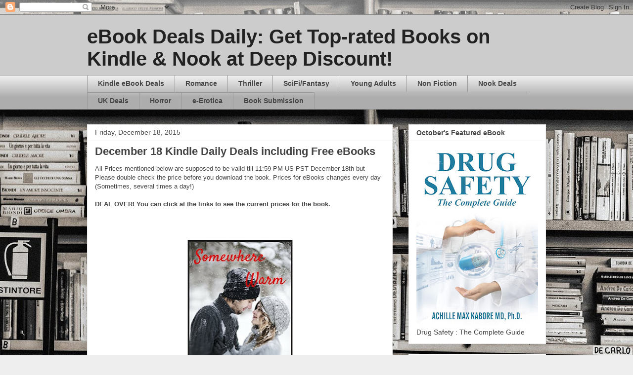

--- FILE ---
content_type: text/html; charset=UTF-8
request_url: http://www.ebookdealsdaily.com/2015/12/december-18-kindle-daily-deals.html
body_size: 14463
content:
<!DOCTYPE html>
<html class='v2' dir='ltr' lang='en'>
<head>
<link href='https://www.blogger.com/static/v1/widgets/335934321-css_bundle_v2.css' rel='stylesheet' type='text/css'/>
<meta content='width=1100' name='viewport'/>
<meta content='text/html; charset=UTF-8' http-equiv='Content-Type'/>
<meta content='blogger' name='generator'/>
<link href='http://www.ebookdealsdaily.com/favicon.ico' rel='icon' type='image/x-icon'/>
<link href='http://www.ebookdealsdaily.com/2015/12/december-18-kindle-daily-deals.html' rel='canonical'/>
<link rel="alternate" type="application/atom+xml" title="eBook Deals Daily: Get Top-rated Books on Kindle &amp; Nook at Deep Discount! - Atom" href="http://www.ebookdealsdaily.com/feeds/posts/default" />
<link rel="alternate" type="application/rss+xml" title="eBook Deals Daily: Get Top-rated Books on Kindle &amp; Nook at Deep Discount! - RSS" href="http://www.ebookdealsdaily.com/feeds/posts/default?alt=rss" />
<link rel="service.post" type="application/atom+xml" title="eBook Deals Daily: Get Top-rated Books on Kindle &amp; Nook at Deep Discount! - Atom" href="https://www.blogger.com/feeds/5275400506120153611/posts/default" />

<link rel="alternate" type="application/atom+xml" title="eBook Deals Daily: Get Top-rated Books on Kindle &amp; Nook at Deep Discount! - Atom" href="http://www.ebookdealsdaily.com/feeds/4338033995961557462/comments/default" />
<!--Can't find substitution for tag [blog.ieCssRetrofitLinks]-->
<link href='https://blogger.googleusercontent.com/img/b/R29vZ2xl/AVvXsEgPDPyc0l894TqRRnNH4jx-tCvB0lvDcaQxtd71xowO4LWpoqliUofWOlDRloUtDyAnLn6N50UGKi-AMSE7UxYdM5LWL7drN0gyQfUFLEq7ikByuDdOGLkhZ-XGOPa-MxUSj7TF1MqPuUI/s320/51PCQ7W0ZIL._SX331_BO1%252C204%252C203%252C200_.jpg' rel='image_src'/>
<meta content='http://www.ebookdealsdaily.com/2015/12/december-18-kindle-daily-deals.html' property='og:url'/>
<meta content='December 18 Kindle Daily Deals including Free eBooks' property='og:title'/>
<meta content='All Prices mentioned below are supposed to be valid till 11:59 PM US PST December 18th but Please double check the price before you download...' property='og:description'/>
<meta content='https://blogger.googleusercontent.com/img/b/R29vZ2xl/AVvXsEgPDPyc0l894TqRRnNH4jx-tCvB0lvDcaQxtd71xowO4LWpoqliUofWOlDRloUtDyAnLn6N50UGKi-AMSE7UxYdM5LWL7drN0gyQfUFLEq7ikByuDdOGLkhZ-XGOPa-MxUSj7TF1MqPuUI/w1200-h630-p-k-no-nu/51PCQ7W0ZIL._SX331_BO1%252C204%252C203%252C200_.jpg' property='og:image'/>
<title>eBook Deals Daily: Get Top-rated Books on Kindle &amp; Nook at Deep Discount!: December 18 Kindle Daily Deals including Free eBooks</title>
<style id='page-skin-1' type='text/css'><!--
/*
-----------------------------------------------
Blogger Template Style
Name:     Awesome Inc.
Designer: Tina Chen
URL:      tinachen.org
----------------------------------------------- */
/* Content
----------------------------------------------- */
body {
font: normal normal 13px Arial, Tahoma, Helvetica, FreeSans, sans-serif;
color: #444444;
background: #eeeeee url(http://1.bp.blogspot.com/-V765MXQkyM8/WPAjPMry6lI/AAAAAAAASr8/gSSA-w6AL2M7Ade9aSnQyJ7gV4nnUKM0gCK4B/s0/IMG_1028247.jpg) repeat fixed top left;
}
html body .content-outer {
min-width: 0;
max-width: 100%;
width: 100%;
}
a:link {
text-decoration: none;
color: #3778cd;
}
a:visited {
text-decoration: none;
color: #4d469c;
}
a:hover {
text-decoration: underline;
color: #3778cd;
}
.body-fauxcolumn-outer .cap-top {
position: absolute;
z-index: 1;
height: 276px;
width: 100%;
background: transparent none repeat-x scroll top left;
_background-image: none;
}
/* Columns
----------------------------------------------- */
.content-inner {
padding: 0;
}
.header-inner .section {
margin: 0 16px;
}
.tabs-inner .section {
margin: 0 16px;
}
.main-inner {
padding-top: 30px;
}
.main-inner .column-center-inner,
.main-inner .column-left-inner,
.main-inner .column-right-inner {
padding: 0 5px;
}
*+html body .main-inner .column-center-inner {
margin-top: -30px;
}
#layout .main-inner .column-center-inner {
margin-top: 0;
}
/* Header
----------------------------------------------- */
.header-outer {
margin: 0 0 0 0;
background: #cccccc none repeat scroll 0 0;
}
.Header h1 {
font: normal bold 40px Arial, Tahoma, Helvetica, FreeSans, sans-serif;
color: #222222;
text-shadow: 0 0 -1px #000000;
}
.Header h1 a {
color: #222222;
}
.Header .description {
font: normal normal 14px Arial, Tahoma, Helvetica, FreeSans, sans-serif;
color: #444444;
}
.header-inner .Header .titlewrapper,
.header-inner .Header .descriptionwrapper {
padding-left: 0;
padding-right: 0;
margin-bottom: 0;
}
.header-inner .Header .titlewrapper {
padding-top: 22px;
}
/* Tabs
----------------------------------------------- */
.tabs-outer {
overflow: hidden;
position: relative;
background: #eeeeee url(https://resources.blogblog.com/blogblog/data/1kt/awesomeinc/tabs_gradient_light.png) repeat scroll 0 0;
}
#layout .tabs-outer {
overflow: visible;
}
.tabs-cap-top, .tabs-cap-bottom {
position: absolute;
width: 100%;
border-top: 1px solid #999999;
}
.tabs-cap-bottom {
bottom: 0;
}
.tabs-inner .widget li a {
display: inline-block;
margin: 0;
padding: .6em 1.5em;
font: normal bold 14px Arial, Tahoma, Helvetica, FreeSans, sans-serif;
color: #444444;
border-top: 1px solid #999999;
border-bottom: 1px solid #999999;
border-left: 1px solid #999999;
height: 16px;
line-height: 16px;
}
.tabs-inner .widget li:last-child a {
border-right: 1px solid #999999;
}
.tabs-inner .widget li.selected a, .tabs-inner .widget li a:hover {
background: #666666 url(https://resources.blogblog.com/blogblog/data/1kt/awesomeinc/tabs_gradient_light.png) repeat-x scroll 0 -100px;
color: #ffffff;
}
/* Headings
----------------------------------------------- */
h2 {
font: normal bold 14px Arial, Tahoma, Helvetica, FreeSans, sans-serif;
color: #444444;
}
/* Widgets
----------------------------------------------- */
.main-inner .section {
margin: 0 27px;
padding: 0;
}
.main-inner .column-left-outer,
.main-inner .column-right-outer {
margin-top: 0;
}
#layout .main-inner .column-left-outer,
#layout .main-inner .column-right-outer {
margin-top: 0;
}
.main-inner .column-left-inner,
.main-inner .column-right-inner {
background: transparent none repeat 0 0;
-moz-box-shadow: 0 0 0 rgba(0, 0, 0, .2);
-webkit-box-shadow: 0 0 0 rgba(0, 0, 0, .2);
-goog-ms-box-shadow: 0 0 0 rgba(0, 0, 0, .2);
box-shadow: 0 0 0 rgba(0, 0, 0, .2);
-moz-border-radius: 0;
-webkit-border-radius: 0;
-goog-ms-border-radius: 0;
border-radius: 0;
}
#layout .main-inner .column-left-inner,
#layout .main-inner .column-right-inner {
margin-top: 0;
}
.sidebar .widget {
font: normal normal 14px Arial, Tahoma, Helvetica, FreeSans, sans-serif;
color: #444444;
}
.sidebar .widget a:link {
color: #3778cd;
}
.sidebar .widget a:visited {
color: #4d469c;
}
.sidebar .widget a:hover {
color: #3778cd;
}
.sidebar .widget h2 {
text-shadow: 0 0 -1px #000000;
}
.main-inner .widget {
background-color: #ffffff;
border: 1px solid #eeeeee;
padding: 0 15px 15px;
margin: 20px -16px;
-moz-box-shadow: 0 0 20px rgba(0, 0, 0, .2);
-webkit-box-shadow: 0 0 20px rgba(0, 0, 0, .2);
-goog-ms-box-shadow: 0 0 20px rgba(0, 0, 0, .2);
box-shadow: 0 0 20px rgba(0, 0, 0, .2);
-moz-border-radius: 0;
-webkit-border-radius: 0;
-goog-ms-border-radius: 0;
border-radius: 0;
}
.main-inner .widget h2 {
margin: 0 -15px;
padding: .6em 15px .5em;
border-bottom: 1px solid transparent;
}
.footer-inner .widget h2 {
padding: 0 0 .4em;
border-bottom: 1px solid transparent;
}
.main-inner .widget h2 + div, .footer-inner .widget h2 + div {
border-top: 1px solid #eeeeee;
padding-top: 8px;
}
.main-inner .widget .widget-content {
margin: 0 -15px;
padding: 7px 15px 0;
}
.main-inner .widget ul, .main-inner .widget #ArchiveList ul.flat {
margin: -8px -15px 0;
padding: 0;
list-style: none;
}
.main-inner .widget #ArchiveList {
margin: -8px 0 0;
}
.main-inner .widget ul li, .main-inner .widget #ArchiveList ul.flat li {
padding: .5em 15px;
text-indent: 0;
color: #666666;
border-top: 1px solid #eeeeee;
border-bottom: 1px solid transparent;
}
.main-inner .widget #ArchiveList ul li {
padding-top: .25em;
padding-bottom: .25em;
}
.main-inner .widget ul li:first-child, .main-inner .widget #ArchiveList ul.flat li:first-child {
border-top: none;
}
.main-inner .widget ul li:last-child, .main-inner .widget #ArchiveList ul.flat li:last-child {
border-bottom: none;
}
.post-body {
position: relative;
}
.main-inner .widget .post-body ul {
padding: 0 2.5em;
margin: .5em 0;
list-style: disc;
}
.main-inner .widget .post-body ul li {
padding: 0.25em 0;
margin-bottom: .25em;
color: #444444;
border: none;
}
.footer-inner .widget ul {
padding: 0;
list-style: none;
}
.widget .zippy {
color: #666666;
}
/* Posts
----------------------------------------------- */
body .main-inner .Blog {
padding: 0;
margin-bottom: 1em;
background-color: transparent;
border: none;
-moz-box-shadow: 0 0 0 rgba(0, 0, 0, 0);
-webkit-box-shadow: 0 0 0 rgba(0, 0, 0, 0);
-goog-ms-box-shadow: 0 0 0 rgba(0, 0, 0, 0);
box-shadow: 0 0 0 rgba(0, 0, 0, 0);
}
.main-inner .section:last-child .Blog:last-child {
padding: 0;
margin-bottom: 1em;
}
.main-inner .widget h2.date-header {
margin: 0 -15px 1px;
padding: 0 0 0 0;
font: normal normal 14px Arial, Tahoma, Helvetica, FreeSans, sans-serif;
color: #444444;
background: transparent none no-repeat scroll top left;
border-top: 0 solid #eeeeee;
border-bottom: 1px solid transparent;
-moz-border-radius-topleft: 0;
-moz-border-radius-topright: 0;
-webkit-border-top-left-radius: 0;
-webkit-border-top-right-radius: 0;
border-top-left-radius: 0;
border-top-right-radius: 0;
position: static;
bottom: 100%;
right: 15px;
text-shadow: 0 0 -1px #000000;
}
.main-inner .widget h2.date-header span {
font: normal normal 14px Arial, Tahoma, Helvetica, FreeSans, sans-serif;
display: block;
padding: .5em 15px;
border-left: 0 solid #eeeeee;
border-right: 0 solid #eeeeee;
}
.date-outer {
position: relative;
margin: 30px 0 20px;
padding: 0 15px;
background-color: #ffffff;
border: 1px solid #eeeeee;
-moz-box-shadow: 0 0 20px rgba(0, 0, 0, .2);
-webkit-box-shadow: 0 0 20px rgba(0, 0, 0, .2);
-goog-ms-box-shadow: 0 0 20px rgba(0, 0, 0, .2);
box-shadow: 0 0 20px rgba(0, 0, 0, .2);
-moz-border-radius: 0;
-webkit-border-radius: 0;
-goog-ms-border-radius: 0;
border-radius: 0;
}
.date-outer:first-child {
margin-top: 0;
}
.date-outer:last-child {
margin-bottom: 20px;
-moz-border-radius-bottomleft: 0;
-moz-border-radius-bottomright: 0;
-webkit-border-bottom-left-radius: 0;
-webkit-border-bottom-right-radius: 0;
-goog-ms-border-bottom-left-radius: 0;
-goog-ms-border-bottom-right-radius: 0;
border-bottom-left-radius: 0;
border-bottom-right-radius: 0;
}
.date-posts {
margin: 0 -15px;
padding: 0 15px;
clear: both;
}
.post-outer, .inline-ad {
border-top: 1px solid #f3f3f3;
margin: 0 -15px;
padding: 15px 15px;
}
.post-outer {
padding-bottom: 10px;
}
.post-outer:first-child {
padding-top: 0;
border-top: none;
}
.post-outer:last-child, .inline-ad:last-child {
border-bottom: none;
}
.post-body {
position: relative;
}
.post-body img {
padding: 8px;
background: transparent;
border: 1px solid transparent;
-moz-box-shadow: 0 0 0 rgba(0, 0, 0, .2);
-webkit-box-shadow: 0 0 0 rgba(0, 0, 0, .2);
box-shadow: 0 0 0 rgba(0, 0, 0, .2);
-moz-border-radius: 0;
-webkit-border-radius: 0;
border-radius: 0;
}
h3.post-title, h4 {
font: normal bold 22px Arial, Tahoma, Helvetica, FreeSans, sans-serif;
color: #444444;
}
h3.post-title a {
font: normal bold 22px Arial, Tahoma, Helvetica, FreeSans, sans-serif;
color: #444444;
}
h3.post-title a:hover {
color: #3778cd;
text-decoration: underline;
}
.post-header {
margin: 0 0 1em;
}
.post-body {
line-height: 1.4;
}
.post-outer h2 {
color: #444444;
}
.post-footer {
margin: 1.5em 0 0;
}
#blog-pager {
padding: 15px;
font-size: 120%;
background-color: #ffffff;
border: 1px solid #eeeeee;
-moz-box-shadow: 0 0 20px rgba(0, 0, 0, .2);
-webkit-box-shadow: 0 0 20px rgba(0, 0, 0, .2);
-goog-ms-box-shadow: 0 0 20px rgba(0, 0, 0, .2);
box-shadow: 0 0 20px rgba(0, 0, 0, .2);
-moz-border-radius: 0;
-webkit-border-radius: 0;
-goog-ms-border-radius: 0;
border-radius: 0;
-moz-border-radius-topleft: 0;
-moz-border-radius-topright: 0;
-webkit-border-top-left-radius: 0;
-webkit-border-top-right-radius: 0;
-goog-ms-border-top-left-radius: 0;
-goog-ms-border-top-right-radius: 0;
border-top-left-radius: 0;
border-top-right-radius-topright: 0;
margin-top: 1em;
}
.blog-feeds, .post-feeds {
margin: 1em 0;
text-align: center;
color: #444444;
}
.blog-feeds a, .post-feeds a {
color: #3778cd;
}
.blog-feeds a:visited, .post-feeds a:visited {
color: #4d469c;
}
.blog-feeds a:hover, .post-feeds a:hover {
color: #3778cd;
}
.post-outer .comments {
margin-top: 2em;
}
/* Comments
----------------------------------------------- */
.comments .comments-content .icon.blog-author {
background-repeat: no-repeat;
background-image: url([data-uri]);
}
.comments .comments-content .loadmore a {
border-top: 1px solid #999999;
border-bottom: 1px solid #999999;
}
.comments .continue {
border-top: 2px solid #999999;
}
/* Footer
----------------------------------------------- */
.footer-outer {
margin: -20px 0 -1px;
padding: 20px 0 0;
color: #444444;
overflow: hidden;
}
.footer-fauxborder-left {
border-top: 1px solid #eeeeee;
background: #ffffff none repeat scroll 0 0;
-moz-box-shadow: 0 0 20px rgba(0, 0, 0, .2);
-webkit-box-shadow: 0 0 20px rgba(0, 0, 0, .2);
-goog-ms-box-shadow: 0 0 20px rgba(0, 0, 0, .2);
box-shadow: 0 0 20px rgba(0, 0, 0, .2);
margin: 0 -20px;
}
/* Mobile
----------------------------------------------- */
body.mobile {
background-size: auto;
}
.mobile .body-fauxcolumn-outer {
background: transparent none repeat scroll top left;
}
*+html body.mobile .main-inner .column-center-inner {
margin-top: 0;
}
.mobile .main-inner .widget {
padding: 0 0 15px;
}
.mobile .main-inner .widget h2 + div,
.mobile .footer-inner .widget h2 + div {
border-top: none;
padding-top: 0;
}
.mobile .footer-inner .widget h2 {
padding: 0.5em 0;
border-bottom: none;
}
.mobile .main-inner .widget .widget-content {
margin: 0;
padding: 7px 0 0;
}
.mobile .main-inner .widget ul,
.mobile .main-inner .widget #ArchiveList ul.flat {
margin: 0 -15px 0;
}
.mobile .main-inner .widget h2.date-header {
right: 0;
}
.mobile .date-header span {
padding: 0.4em 0;
}
.mobile .date-outer:first-child {
margin-bottom: 0;
border: 1px solid #eeeeee;
-moz-border-radius-topleft: 0;
-moz-border-radius-topright: 0;
-webkit-border-top-left-radius: 0;
-webkit-border-top-right-radius: 0;
-goog-ms-border-top-left-radius: 0;
-goog-ms-border-top-right-radius: 0;
border-top-left-radius: 0;
border-top-right-radius: 0;
}
.mobile .date-outer {
border-color: #eeeeee;
border-width: 0 1px 1px;
}
.mobile .date-outer:last-child {
margin-bottom: 0;
}
.mobile .main-inner {
padding: 0;
}
.mobile .header-inner .section {
margin: 0;
}
.mobile .post-outer, .mobile .inline-ad {
padding: 5px 0;
}
.mobile .tabs-inner .section {
margin: 0 10px;
}
.mobile .main-inner .widget h2 {
margin: 0;
padding: 0;
}
.mobile .main-inner .widget h2.date-header span {
padding: 0;
}
.mobile .main-inner .widget .widget-content {
margin: 0;
padding: 7px 0 0;
}
.mobile #blog-pager {
border: 1px solid transparent;
background: #ffffff none repeat scroll 0 0;
}
.mobile .main-inner .column-left-inner,
.mobile .main-inner .column-right-inner {
background: transparent none repeat 0 0;
-moz-box-shadow: none;
-webkit-box-shadow: none;
-goog-ms-box-shadow: none;
box-shadow: none;
}
.mobile .date-posts {
margin: 0;
padding: 0;
}
.mobile .footer-fauxborder-left {
margin: 0;
border-top: inherit;
}
.mobile .main-inner .section:last-child .Blog:last-child {
margin-bottom: 0;
}
.mobile-index-contents {
color: #444444;
}
.mobile .mobile-link-button {
background: #3778cd url(https://resources.blogblog.com/blogblog/data/1kt/awesomeinc/tabs_gradient_light.png) repeat scroll 0 0;
}
.mobile-link-button a:link, .mobile-link-button a:visited {
color: #ffffff;
}
.mobile .tabs-inner .PageList .widget-content {
background: transparent;
border-top: 1px solid;
border-color: #999999;
color: #444444;
}
.mobile .tabs-inner .PageList .widget-content .pagelist-arrow {
border-left: 1px solid #999999;
}

--></style>
<style id='template-skin-1' type='text/css'><!--
body {
min-width: 960px;
}
.content-outer, .content-fauxcolumn-outer, .region-inner {
min-width: 960px;
max-width: 960px;
_width: 960px;
}
.main-inner .columns {
padding-left: 0;
padding-right: 310px;
}
.main-inner .fauxcolumn-center-outer {
left: 0;
right: 310px;
/* IE6 does not respect left and right together */
_width: expression(this.parentNode.offsetWidth -
parseInt("0") -
parseInt("310px") + 'px');
}
.main-inner .fauxcolumn-left-outer {
width: 0;
}
.main-inner .fauxcolumn-right-outer {
width: 310px;
}
.main-inner .column-left-outer {
width: 0;
right: 100%;
margin-left: -0;
}
.main-inner .column-right-outer {
width: 310px;
margin-right: -310px;
}
#layout {
min-width: 0;
}
#layout .content-outer {
min-width: 0;
width: 800px;
}
#layout .region-inner {
min-width: 0;
width: auto;
}
body#layout div.add_widget {
padding: 8px;
}
body#layout div.add_widget a {
margin-left: 32px;
}
--></style>
<style>
    body {background-image:url(http\:\/\/1.bp.blogspot.com\/-V765MXQkyM8\/WPAjPMry6lI\/AAAAAAAASr8\/gSSA-w6AL2M7Ade9aSnQyJ7gV4nnUKM0gCK4B\/s0\/IMG_1028247.jpg);}
    
@media (max-width: 200px) { body {background-image:url(http\:\/\/1.bp.blogspot.com\/-V765MXQkyM8\/WPAjPMry6lI\/AAAAAAAASr8\/gSSA-w6AL2M7Ade9aSnQyJ7gV4nnUKM0gCK4B\/w200\/IMG_1028247.jpg);}}
@media (max-width: 400px) and (min-width: 201px) { body {background-image:url(http\:\/\/1.bp.blogspot.com\/-V765MXQkyM8\/WPAjPMry6lI\/AAAAAAAASr8\/gSSA-w6AL2M7Ade9aSnQyJ7gV4nnUKM0gCK4B\/w400\/IMG_1028247.jpg);}}
@media (max-width: 800px) and (min-width: 401px) { body {background-image:url(http\:\/\/1.bp.blogspot.com\/-V765MXQkyM8\/WPAjPMry6lI\/AAAAAAAASr8\/gSSA-w6AL2M7Ade9aSnQyJ7gV4nnUKM0gCK4B\/w800\/IMG_1028247.jpg);}}
@media (max-width: 1200px) and (min-width: 801px) { body {background-image:url(http\:\/\/1.bp.blogspot.com\/-V765MXQkyM8\/WPAjPMry6lI\/AAAAAAAASr8\/gSSA-w6AL2M7Ade9aSnQyJ7gV4nnUKM0gCK4B\/w1200\/IMG_1028247.jpg);}}
/* Last tag covers anything over one higher than the previous max-size cap. */
@media (min-width: 1201px) { body {background-image:url(http\:\/\/1.bp.blogspot.com\/-V765MXQkyM8\/WPAjPMry6lI\/AAAAAAAASr8\/gSSA-w6AL2M7Ade9aSnQyJ7gV4nnUKM0gCK4B\/w1600\/IMG_1028247.jpg);}}
  </style>
<link href='https://www.blogger.com/dyn-css/authorization.css?targetBlogID=5275400506120153611&amp;zx=3538aba0-77fb-4af6-af1f-903dc83cd4ab' media='none' onload='if(media!=&#39;all&#39;)media=&#39;all&#39;' rel='stylesheet'/><noscript><link href='https://www.blogger.com/dyn-css/authorization.css?targetBlogID=5275400506120153611&amp;zx=3538aba0-77fb-4af6-af1f-903dc83cd4ab' rel='stylesheet'/></noscript>
<meta name='google-adsense-platform-account' content='ca-host-pub-1556223355139109'/>
<meta name='google-adsense-platform-domain' content='blogspot.com'/>

<!-- data-ad-client=ca-pub-3952216270153863 -->

</head>
<body class='loading variant-light'>
<div class='navbar section' id='navbar' name='Navbar'><div class='widget Navbar' data-version='1' id='Navbar1'><script type="text/javascript">
    function setAttributeOnload(object, attribute, val) {
      if(window.addEventListener) {
        window.addEventListener('load',
          function(){ object[attribute] = val; }, false);
      } else {
        window.attachEvent('onload', function(){ object[attribute] = val; });
      }
    }
  </script>
<div id="navbar-iframe-container"></div>
<script type="text/javascript" src="https://apis.google.com/js/platform.js"></script>
<script type="text/javascript">
      gapi.load("gapi.iframes:gapi.iframes.style.bubble", function() {
        if (gapi.iframes && gapi.iframes.getContext) {
          gapi.iframes.getContext().openChild({
              url: 'https://www.blogger.com/navbar/5275400506120153611?po\x3d4338033995961557462\x26origin\x3dhttp://www.ebookdealsdaily.com',
              where: document.getElementById("navbar-iframe-container"),
              id: "navbar-iframe"
          });
        }
      });
    </script><script type="text/javascript">
(function() {
var script = document.createElement('script');
script.type = 'text/javascript';
script.src = '//pagead2.googlesyndication.com/pagead/js/google_top_exp.js';
var head = document.getElementsByTagName('head')[0];
if (head) {
head.appendChild(script);
}})();
</script>
</div></div>
<div class='body-fauxcolumns'>
<div class='fauxcolumn-outer body-fauxcolumn-outer'>
<div class='cap-top'>
<div class='cap-left'></div>
<div class='cap-right'></div>
</div>
<div class='fauxborder-left'>
<div class='fauxborder-right'></div>
<div class='fauxcolumn-inner'>
</div>
</div>
<div class='cap-bottom'>
<div class='cap-left'></div>
<div class='cap-right'></div>
</div>
</div>
</div>
<div class='content'>
<div class='content-fauxcolumns'>
<div class='fauxcolumn-outer content-fauxcolumn-outer'>
<div class='cap-top'>
<div class='cap-left'></div>
<div class='cap-right'></div>
</div>
<div class='fauxborder-left'>
<div class='fauxborder-right'></div>
<div class='fauxcolumn-inner'>
</div>
</div>
<div class='cap-bottom'>
<div class='cap-left'></div>
<div class='cap-right'></div>
</div>
</div>
</div>
<div class='content-outer'>
<div class='content-cap-top cap-top'>
<div class='cap-left'></div>
<div class='cap-right'></div>
</div>
<div class='fauxborder-left content-fauxborder-left'>
<div class='fauxborder-right content-fauxborder-right'></div>
<div class='content-inner'>
<header>
<div class='header-outer'>
<div class='header-cap-top cap-top'>
<div class='cap-left'></div>
<div class='cap-right'></div>
</div>
<div class='fauxborder-left header-fauxborder-left'>
<div class='fauxborder-right header-fauxborder-right'></div>
<div class='region-inner header-inner'>
<div class='header section' id='header' name='Header'><div class='widget Header' data-version='1' id='Header1'>
<div id='header-inner'>
<div class='titlewrapper'>
<h1 class='title'>
<a href='http://www.ebookdealsdaily.com/'>
eBook Deals Daily: Get Top-rated Books on Kindle &amp; Nook at Deep Discount!
</a>
</h1>
</div>
<div class='descriptionwrapper'>
<p class='description'><span>
</span></p>
</div>
</div>
</div></div>
</div>
</div>
<div class='header-cap-bottom cap-bottom'>
<div class='cap-left'></div>
<div class='cap-right'></div>
</div>
</div>
</header>
<div class='tabs-outer'>
<div class='tabs-cap-top cap-top'>
<div class='cap-left'></div>
<div class='cap-right'></div>
</div>
<div class='fauxborder-left tabs-fauxborder-left'>
<div class='fauxborder-right tabs-fauxborder-right'></div>
<div class='region-inner tabs-inner'>
<div class='tabs section' id='crosscol' name='Cross-Column'><div class='widget PageList' data-version='1' id='PageList1'>
<h2>Pages</h2>
<div class='widget-content'>
<ul>
<li>
<a href='http://www.ebookdealsdaily.com/'>Kindle eBook Deals</a>
</li>
<li>
<a href='http://www.ebookdealsdaily.com/p/romance_77.html'>Romance</a>
</li>
<li>
<a href='http://www.ebookdealsdaily.com/p/thriller_7.html'>Thriller</a>
</li>
<li>
<a href='http://www.ebookdealsdaily.com/p/scififantasy1.html'>SciFi/Fantasy</a>
</li>
<li>
<a href='http://www.ebookdealsdaily.com/p/teens-deals.html'>Young Adults</a>
</li>
<li>
<a href='http://www.ebookdealsdaily.com/p/non-fiction.html'>Non Fiction</a>
</li>
<li>
<a href='http://www.ebookdealsdaily.com/p/nook-books.html'>Nook Deals</a>
</li>
<li>
<a href='http://www.ebookdealsdaily.co.uk/'>UK Deals</a>
</li>
<li>
<a href='http://www.ebookdealsdaily.com/p/halloween-horror-coming-soon.html'>Horror</a>
</li>
<li>
<a href='http://eroticaonkindle.blogspot.com'>e-Erotica</a>
</li>
<li>
<a href='http://www.ebookdealsdaily.com/p/author.html'>Book Submission</a>
</li>
</ul>
<div class='clear'></div>
</div>
</div></div>
<div class='tabs no-items section' id='crosscol-overflow' name='Cross-Column 2'></div>
</div>
</div>
<div class='tabs-cap-bottom cap-bottom'>
<div class='cap-left'></div>
<div class='cap-right'></div>
</div>
</div>
<div class='main-outer'>
<div class='main-cap-top cap-top'>
<div class='cap-left'></div>
<div class='cap-right'></div>
</div>
<div class='fauxborder-left main-fauxborder-left'>
<div class='fauxborder-right main-fauxborder-right'></div>
<div class='region-inner main-inner'>
<div class='columns fauxcolumns'>
<div class='fauxcolumn-outer fauxcolumn-center-outer'>
<div class='cap-top'>
<div class='cap-left'></div>
<div class='cap-right'></div>
</div>
<div class='fauxborder-left'>
<div class='fauxborder-right'></div>
<div class='fauxcolumn-inner'>
</div>
</div>
<div class='cap-bottom'>
<div class='cap-left'></div>
<div class='cap-right'></div>
</div>
</div>
<div class='fauxcolumn-outer fauxcolumn-left-outer'>
<div class='cap-top'>
<div class='cap-left'></div>
<div class='cap-right'></div>
</div>
<div class='fauxborder-left'>
<div class='fauxborder-right'></div>
<div class='fauxcolumn-inner'>
</div>
</div>
<div class='cap-bottom'>
<div class='cap-left'></div>
<div class='cap-right'></div>
</div>
</div>
<div class='fauxcolumn-outer fauxcolumn-right-outer'>
<div class='cap-top'>
<div class='cap-left'></div>
<div class='cap-right'></div>
</div>
<div class='fauxborder-left'>
<div class='fauxborder-right'></div>
<div class='fauxcolumn-inner'>
</div>
</div>
<div class='cap-bottom'>
<div class='cap-left'></div>
<div class='cap-right'></div>
</div>
</div>
<!-- corrects IE6 width calculation -->
<div class='columns-inner'>
<div class='column-center-outer'>
<div class='column-center-inner'>
<div class='main section' id='main' name='Main'><div class='widget Blog' data-version='1' id='Blog1'>
<div class='blog-posts hfeed'>

          <div class="date-outer">
        
<h2 class='date-header'><span>Friday, December 18, 2015</span></h2>

          <div class="date-posts">
        
<div class='post-outer'>
<div class='post hentry uncustomized-post-template' itemprop='blogPost' itemscope='itemscope' itemtype='http://schema.org/BlogPosting'>
<meta content='https://blogger.googleusercontent.com/img/b/R29vZ2xl/AVvXsEgPDPyc0l894TqRRnNH4jx-tCvB0lvDcaQxtd71xowO4LWpoqliUofWOlDRloUtDyAnLn6N50UGKi-AMSE7UxYdM5LWL7drN0gyQfUFLEq7ikByuDdOGLkhZ-XGOPa-MxUSj7TF1MqPuUI/s320/51PCQ7W0ZIL._SX331_BO1%252C204%252C203%252C200_.jpg' itemprop='image_url'/>
<meta content='5275400506120153611' itemprop='blogId'/>
<meta content='4338033995961557462' itemprop='postId'/>
<a name='4338033995961557462'></a>
<h3 class='post-title entry-title' itemprop='name'>
December 18 Kindle Daily Deals including Free eBooks
</h3>
<div class='post-header'>
<div class='post-header-line-1'></div>
</div>
<div class='post-body entry-content' id='post-body-4338033995961557462' itemprop='description articleBody'>
<span style="font-family: &quot;helvetica neue&quot; , &quot;arial&quot; , &quot;helvetica&quot; , sans-serif;">All Prices mentioned below are supposed to be valid till 11:59 PM US PST December 18th but Please double check the price before you download the book. Prices for eBooks changes every day (Sometimes, several times a day!)</span><br />
<span style="font-family: &quot;helvetica neue&quot; , &quot;arial&quot; , &quot;helvetica&quot; , sans-serif;"><br /></span>
<span style="font-family: &quot;helvetica neue&quot; , &quot;arial&quot; , &quot;helvetica&quot; , sans-serif;"><b>DEAL OVER! You can click at the links to see the current prices for the book.&nbsp;</b></span><br />
<span style="font-family: &quot;helvetica neue&quot; , &quot;arial&quot; , &quot;helvetica&quot; , sans-serif;"><br /></span>
<br />
<div style="text-align: center;">
<span style="font-family: &quot;helvetica neue&quot; , &quot;arial&quot; , &quot;helvetica&quot; , sans-serif;"><br /></span></div>
<div class="separator" style="clear: both; text-align: center;">
<img border="0" height="320" src="https://blogger.googleusercontent.com/img/b/R29vZ2xl/AVvXsEgPDPyc0l894TqRRnNH4jx-tCvB0lvDcaQxtd71xowO4LWpoqliUofWOlDRloUtDyAnLn6N50UGKi-AMSE7UxYdM5LWL7drN0gyQfUFLEq7ikByuDdOGLkhZ-XGOPa-MxUSj7TF1MqPuUI/s320/51PCQ7W0ZIL._SX331_BO1%252C204%252C203%252C200_.jpg" width="213" /></div>
<div class="separator" style="clear: both; text-align: center;">
<br /></div>
<div class="separator" style="clear: both; text-align: center;">
<span style="font-family: &quot;helvetica neue&quot; , &quot;arial&quot; , &quot;helvetica&quot; , sans-serif;"><a href="http://www.amazon.com/Somewhere-Warm-Years-Short-Romance-ebook/dp/B010QYZNI8/?tag=ebookdealsdaily-20" target="_blank">Somewhere Warm: A New Year's Eve Short Romance (Stuck With You)</a></span></div>
<div class="separator" style="clear: both; text-align: center;">
<span style="font-family: &quot;helvetica neue&quot; , &quot;arial&quot; , &quot;helvetica&quot; , sans-serif;">What if you fell for your best friend&#8217;s ex&#8212;the one that had made her life a living hell? All Zoe had to do was pick up a box of her best friend Haley's things from Haley's brooding ex-husband, Evan. She didn't expect her car to get hit by a snowplow. She didn't expect for the icy Maine blizzard to start early. She didn't expect to be stuck inside Evan's warm cabin&#8212;alone with him&#8212;on New Year's Eve. And, most of all, she didn't expect to come undone by the heat in Evan's eyes.</span></div>
<div style="text-align: center;">
<span style="font-family: &quot;helvetica neue&quot; , &quot;arial&quot; , &quot;helvetica&quot; , sans-serif;"><b>Kindle Price: $0.00</b></span></div>
<div style="text-align: center;">
<b><span style="font-family: &quot;helvetica neue&quot; , &quot;arial&quot; , &quot;helvetica&quot; , sans-serif;"></span></b></div>
<div style="text-align: center;">
<span style="font-family: &quot;helvetica neue&quot; , &quot;arial&quot; , &quot;helvetica&quot; , sans-serif;"><b><a href="http://www.amazon.com/Somewhere-Warm-Years-Short-Romance-ebook/dp/B010QYZNI8/?tag=ebookdealsdaily-20" target="_blank">Click here</a> to download this book.</b></span></div>
<div style="text-align: center;">
<span style="font-family: &quot;helvetica neue&quot; , &quot;arial&quot; , &quot;helvetica&quot; , sans-serif;"><b><br /></b></span></div>
<div class="separator" style="clear: both; text-align: center;">
<img border="0" height="320" src="https://blogger.googleusercontent.com/img/b/R29vZ2xl/AVvXsEgtpzAPBajxJHMDjProtMuTC1y-nFtJiJZFPnMEFGkvkMWM_5_XClo09uCTfeLyk75BLMadiOmIeHe2rWO5k8IqfoNBI1Li8ASHbMs4X7P295c_9wSr5G5kVhzoPI8zUq59TnRUzSj24dQ/s320/51%252BcLZ55GQL._SX311_BO1%252C204%252C203%252C200_.jpg" width="200" /></div>
<div class="separator" style="clear: both; text-align: center;">
<br /></div>
<div class="separator" style="clear: both; text-align: center;">
<span style="font-family: &quot;helvetica neue&quot; , &quot;arial&quot; , &quot;helvetica&quot; , sans-serif;"><a href="http://www.amazon.com/gp/product/B00JNNFEJ2/?tag=ebook-deals-20" target="_blank">Predatory Kill</a><br />A maniacal killer is on the loose. April&#8217;s mother is brutally murdered and her father beaten within an inch of his life. Attorney Brent Marks has already paid his dues as a lawyer, having taken his share of small cases over his 20 year career, but has finally reached a place in his life where he can take on cases of social importance. What he least expected was for April Marsh's predatory lending case against the big banks for wrongful foreclosure on her parent's home to turn into a murder investigation. As the courtroom drama heats up, the action outside the courtroom spirals out of control.</span></div>
<div style="text-align: center;">
<span style="font-family: &quot;helvetica neue&quot; , &quot;arial&quot; , &quot;helvetica&quot; , sans-serif;"><b>Kindle Price: $0.99</b></span></div>
<div style="text-align: center;">
<b><span style="font-family: &quot;helvetica neue&quot; , &quot;arial&quot; , &quot;helvetica&quot; , sans-serif;"></span></b></div>
<div style="text-align: center;">
<span style="font-family: &quot;helvetica neue&quot; , &quot;arial&quot; , &quot;helvetica&quot; , sans-serif;"><b><a href="http://www.amazon.com/gp/product/B00JNNFEJ2/?tag=ebook-deals-20" target="_blank">Click here</a>&nbsp;to download this book.</b></span></div>
<div style="text-align: center;">
<span style="font-family: &quot;helvetica neue&quot; , &quot;arial&quot; , &quot;helvetica&quot; , sans-serif;"><b><br /></b></span></div>
<div class="separator" style="clear: both; text-align: center;">
<img border="0" height="320" src="https://blogger.googleusercontent.com/img/b/R29vZ2xl/AVvXsEgU5mWQUl4a2u3LNINoSqEVhcBN66hohFb4yPSXa9VvSJtquTMEy_IRNP-T0ktwzE0dWZfYT_mwTutzQ5CZmwf7JnvjPrVM5bRtloVDa91jUdn2GKOV-g_tLGGClI9776RZQIyjMbf2ZX0/s320/41YY1iqscJL._SX311_BO1%252C204%252C203%252C200_.jpg" width="200" /></div>
<div class="separator" style="clear: both; text-align: center;">
<br /></div>
<div class="separator" style="clear: both; text-align: center;">
<span style="font-family: &quot;helvetica neue&quot; , &quot;arial&quot; , &quot;helvetica&quot; , sans-serif;"><a href="http://www.amazon.com/gp/product/B00KYQR4NG/?tag=ebook-deals-20" target="_blank">Aranya (Shapeshifter Dragons Book 1)</a><br />Chained to a rock and tossed off a cliff by her boyfriend, Aranya is executed for high treason against the Sylakian Empire. Falling a league into the deadly Cloudlands is not a fate she ever envisaged. But what if she did not die? What if she could spread her wings and fly?</span></div>
<div style="text-align: center;">
<span style="font-family: &quot;helvetica neue&quot; , &quot;arial&quot; , &quot;helvetica&quot; , sans-serif;"><b>Kindle Price: $0.99</b></span></div>
<div style="text-align: center;">
<b><span style="font-family: &quot;helvetica neue&quot; , &quot;arial&quot; , &quot;helvetica&quot; , sans-serif;"></span></b></div>
<div style="text-align: center;">
<span style="font-family: &quot;helvetica neue&quot; , &quot;arial&quot; , &quot;helvetica&quot; , sans-serif;"><b><a href="http://www.amazon.com/gp/product/B00KYQR4NG/?tag=ebook-deals-20" target="_blank">Click here</a>&nbsp;to download this book.</b></span></div>
<div style="text-align: center;">
<span style="font-family: &quot;helvetica neue&quot; , &quot;arial&quot; , &quot;helvetica&quot; , sans-serif;"><b><br /></b></span></div>
<div class="separator" style="clear: both; text-align: center;">
<img border="0" height="320" src="https://blogger.googleusercontent.com/img/b/R29vZ2xl/AVvXsEiF8C6Dj4d6EZOOmw3MBsHoBxxQnbIlzCuZgAo2XEGyYV8SmfUHcPrp1LHALVxc8BLfX2fiVF2Yp3kbwOqWKwedvgVutoD6olWtWMML1IoeeQSLfCniGOrRroUfrpLv8H7Q7xkgPaqyYJ8/s320/41qZHzuBJcL._SX336_BO1%252C204%252C203%252C200_.jpg" width="216" /></div>
<div class="separator" style="clear: both; text-align: center;">
<br /></div>
<div class="separator" style="clear: both; text-align: center;">
<span style="font-family: &quot;helvetica neue&quot; , &quot;arial&quot; , &quot;helvetica&quot; , sans-serif;"><a href="http://www.amazon.com/Gandhi-Inspired-Lynn-M-Hamilton-ebook/dp/B00SKG0GC8/?tag=ebook-deals-20" target="_blank">Gandhi: A Life Inspired</a><br />It has become a cliche to say that one person can make a difference, but the life of Mahatma Gandhi confronts us with the enduring truth of that statement. It is impossible to say exactly what moved people to revere and follow him and be imprisoned and beaten on his behalf in the thousands. No doubt, his ever gentle demeanor had a hand in that. His perpetual grace and joy, even in the face of terrible hardship, surely won some hearts and minds. His genuine ability to treat all men - Hindu, Muslim, Parsee, Sikh, Harijan, Christian, and Zulu - as brothers must have won even more.</span></div>
<div style="text-align: center;">
<span style="font-family: &quot;helvetica neue&quot; , &quot;arial&quot; , &quot;helvetica&quot; , sans-serif;"><b>Kindle Price: $2.99</b></span></div>
<div style="text-align: center;">
<b><span style="font-family: &quot;helvetica neue&quot; , &quot;arial&quot; , &quot;helvetica&quot; , sans-serif;"></span></b></div>
<div style="text-align: center;">
<span style="font-family: &quot;helvetica neue&quot; , &quot;arial&quot; , &quot;helvetica&quot; , sans-serif;"><b><a href="http://www.amazon.com/Gandhi-Inspired-Lynn-M-Hamilton-ebook/dp/B00SKG0GC8/?tag=ebook-deals-20" target="_blank">Click here</a>&nbsp;to download this book.</b></span></div>
<div style="text-align: center;">
<br /></div>
<br />
<div class="separator" style="clear: both; color: #333333; font-family: 'helvetica neue', helvetica, arial, sans-serif; font-size: 15px; line-height: 24.375px; text-align: center;">
<br /></div>
<div style='clear: both;'></div>
</div>
<div class='post-footer'>
<div class='post-footer-line post-footer-line-1'>
<span class='post-author vcard'>
Posted by
<span class='fn' itemprop='author' itemscope='itemscope' itemtype='http://schema.org/Person'>
<meta content='https://www.blogger.com/profile/07688895824177966198' itemprop='url'/>
<a class='g-profile' href='https://www.blogger.com/profile/07688895824177966198' rel='author' title='author profile'>
<span itemprop='name'>Joisel</span>
</a>
</span>
</span>
<span class='post-timestamp'>
at
<meta content='http://www.ebookdealsdaily.com/2015/12/december-18-kindle-daily-deals.html' itemprop='url'/>
<a class='timestamp-link' href='http://www.ebookdealsdaily.com/2015/12/december-18-kindle-daily-deals.html' rel='bookmark' title='permanent link'><abbr class='published' itemprop='datePublished' title='2015-12-18T00:02:00-08:00'>12:02&#8239;AM</abbr></a>
</span>
<span class='post-comment-link'>
</span>
<span class='post-icons'>
<span class='item-control blog-admin pid-960420299'>
<a href='https://www.blogger.com/post-edit.g?blogID=5275400506120153611&postID=4338033995961557462&from=pencil' title='Edit Post'>
<img alt='' class='icon-action' height='18' src='https://resources.blogblog.com/img/icon18_edit_allbkg.gif' width='18'/>
</a>
</span>
</span>
<div class='post-share-buttons goog-inline-block'>
<a class='goog-inline-block share-button sb-email' href='https://www.blogger.com/share-post.g?blogID=5275400506120153611&postID=4338033995961557462&target=email' target='_blank' title='Email This'><span class='share-button-link-text'>Email This</span></a><a class='goog-inline-block share-button sb-blog' href='https://www.blogger.com/share-post.g?blogID=5275400506120153611&postID=4338033995961557462&target=blog' onclick='window.open(this.href, "_blank", "height=270,width=475"); return false;' target='_blank' title='BlogThis!'><span class='share-button-link-text'>BlogThis!</span></a><a class='goog-inline-block share-button sb-twitter' href='https://www.blogger.com/share-post.g?blogID=5275400506120153611&postID=4338033995961557462&target=twitter' target='_blank' title='Share to X'><span class='share-button-link-text'>Share to X</span></a><a class='goog-inline-block share-button sb-facebook' href='https://www.blogger.com/share-post.g?blogID=5275400506120153611&postID=4338033995961557462&target=facebook' onclick='window.open(this.href, "_blank", "height=430,width=640"); return false;' target='_blank' title='Share to Facebook'><span class='share-button-link-text'>Share to Facebook</span></a><a class='goog-inline-block share-button sb-pinterest' href='https://www.blogger.com/share-post.g?blogID=5275400506120153611&postID=4338033995961557462&target=pinterest' target='_blank' title='Share to Pinterest'><span class='share-button-link-text'>Share to Pinterest</span></a>
</div>
</div>
<div class='post-footer-line post-footer-line-2'>
<span class='post-labels'>
Labels:
<a href='http://www.ebookdealsdaily.com/search/label/Biographies%20%26%20Memoirs' rel='tag'>Biographies &amp; Memoirs</a>,
<a href='http://www.ebookdealsdaily.com/search/label/Contemporary' rel='tag'>Contemporary</a>,
<a href='http://www.ebookdealsdaily.com/search/label/Literature%20%26%20Fiction' rel='tag'>Literature &amp; Fiction</a>,
<a href='http://www.ebookdealsdaily.com/search/label/mystery' rel='tag'>mystery</a>,
<a href='http://www.ebookdealsdaily.com/search/label/non%20fiction' rel='tag'>non fiction</a>,
<a href='http://www.ebookdealsdaily.com/search/label/romance' rel='tag'>romance</a>,
<a href='http://www.ebookdealsdaily.com/search/label/Science%20Fiction%20%26%20Fantasy' rel='tag'>Science Fiction &amp; Fantasy</a>,
<a href='http://www.ebookdealsdaily.com/search/label/Thriller%20%26%20Suspense' rel='tag'>Thriller &amp; Suspense</a>
</span>
</div>
<div class='post-footer-line post-footer-line-3'>
<span class='post-location'>
Location:
<a href='https://maps.google.com/maps?q=San+Francisco,+CA,+USA@37.7749295,-122.41941550000001&z=10' target='_blank'>San Francisco, CA, USA</a>
</span>
</div>
</div>
</div>
<div class='comments' id='comments'>
<a name='comments'></a>
</div>
</div>
<div class='inline-ad'>
<script type="text/javascript">
    google_ad_client = "ca-pub-3952216270153863";
    google_ad_host = "ca-host-pub-1556223355139109";
    google_ad_host_channel = "L0007";
    google_ad_slot = "2567849646";
    google_ad_width = 970;
    google_ad_height = 90;
</script>
<!-- ebookdealsdaily_main_Blog1_970x90_as -->
<script type="text/javascript"
src="//pagead2.googlesyndication.com/pagead/show_ads.js">
</script>
</div>

        </div></div>
      
</div>
<div class='blog-pager' id='blog-pager'>
<span id='blog-pager-newer-link'>
<a class='blog-pager-newer-link' href='http://www.ebookdealsdaily.com/2015/12/december-19-kindle-daily-deals.html' id='Blog1_blog-pager-newer-link' title='Newer Post'>Newer Post</a>
</span>
<span id='blog-pager-older-link'>
<a class='blog-pager-older-link' href='http://www.ebookdealsdaily.com/2015/12/december-17-kindle-daily-deals.html' id='Blog1_blog-pager-older-link' title='Older Post'>Older Post</a>
</span>
<a class='home-link' href='http://www.ebookdealsdaily.com/'>Home</a>
</div>
<div class='clear'></div>
<div class='post-feeds'>
</div>
</div></div>
</div>
</div>
<div class='column-left-outer'>
<div class='column-left-inner'>
<aside>
</aside>
</div>
</div>
<div class='column-right-outer'>
<div class='column-right-inner'>
<aside>
<div class='sidebar section' id='sidebar-right-1'><div class='widget Image' data-version='1' id='Image1'>
<h2>October's Featured eBook</h2>
<div class='widget-content'>
<a href='https://www.amazon.com/Drug-Safety-Complete-Achille-Kabore-ebook/dp/B0B8QDCDY5'>
<img alt='October&#39;s Featured eBook' height='369' id='Image1_img' src='https://blogger.googleusercontent.com/img/a/AVvXsEiAPcj4dTsneklitfSsbPDN1qEftnQJ3NWyMNR45rJqSA0BIJIg771rS3GK4MLe7laDZX2MNCmnHcaNf78wbxaOMGjKYT5uqll_yCGva6iLofrej1hV-rqlX6txd72mAPALIeB6NZMi0T7GQcbtcjEzQqb73wupJmUmu69c3H1zXCJu-HiCdOJml2wrDA=s369' width='246'/>
</a>
<br/>
<span class='caption'>Drug Safety : The Complete Guide</span>
</div>
<div class='clear'></div>
</div><div class='widget Stats' data-version='1' id='Stats1'>
<h2>Total Pageviews</h2>
<div class='widget-content'>
<div id='Stats1_content' style='display: none;'>
<span class='counter-wrapper graph-counter-wrapper' id='Stats1_totalCount'>
</span>
<div class='clear'></div>
</div>
</div>
</div><div class='widget HTML' data-version='1' id='HTML1'>
<h2 class='title'>Join our 100k Subscribers and Followers</h2>
<div class='widget-content'>
<div class="AW-Form-1459310771"></div>
<script type="text/javascript">(function(d, s, id) {
    var js, fjs = d.getElementsByTagName(s)[0];
    if (d.getElementById(id)) return;
    js = d.createElement(s); js.id = id;
    js.src = "//forms.aweber.com/form/71/1459310771.js";
    fjs.parentNode.insertBefore(js, fjs);
    }(document, "script", "aweber-wjs-9qtqvsb3q"));
</script>
</div>
<div class='clear'></div>
</div><div class='widget Image' data-version='1' id='Image3'>
<h2>This month's featured eBook ($0.99 for a limited time!)</h2>
<div class='widget-content'>
<a href='https://www.amazon.com/dp/B0D8RZD9TM'>
<img alt='This month&#39;s featured eBook ($0.99 for a limited time!)' height='152' id='Image3_img' src='https://blogger.googleusercontent.com/img/a/AVvXsEjv5A7VPSURk7KeBfd4C60pakR_LYgya9-M6V4dSBwppmP9kWGRiT2wOKQjmFShTMnFheAMU5MrD3Ksa0NO0fYMhZcE9B3f9fCpwNBDeUtIhZDgsk7rN_vZu17exbdVnm773GtnTbtB00BgW-XLuXGS-tforY3A-8INFAhJFWl7bhZFMvxBXZqr4BjLiw=s246' width='246'/>
</a>
<br/>
<span class='caption'>Empire of Billions: The Quadrillionaire Brothers </span>
</div>
<div class='clear'></div>
</div><div class='widget AdSense' data-version='1' id='AdSense2'>
<div class='widget-content'>
<script type="text/javascript">
    google_ad_client = "ca-pub-3952216270153863";
    google_ad_host = "ca-host-pub-1556223355139109";
    google_ad_host_channel = "L0001";
    google_ad_slot = "4393388048";
    google_ad_width = 300;
    google_ad_height = 600;
</script>
<!-- ebookdealsdaily_sidebar-right-1_AdSense2_300x600_as -->
<script type="text/javascript"
src="//pagead2.googlesyndication.com/pagead/show_ads.js">
</script>
<div class='clear'></div>
</div>
</div><div class='widget Image' data-version='1' id='Image7'>
<h2>Anthology of Award-Winning Sci-Fi and Fantasy Short Stories</h2>
<div class='widget-content'>
<a href='https://www.amazon.com/dp/B085KXNPK3'>
<img alt='Anthology of Award-Winning Sci-Fi and Fantasy Short Stories' height='247' id='Image7_img' src='https://blogger.googleusercontent.com/img/a/AVvXsEj_DbLZfCzgZ5b-3tFzd-SHcRHibpdYaHKuzkpPQvWlvuyoyih7q8zWTFNIMKmkjkcM9PyyWDi2RdLbfaW3VzDT2CHCUagw5ewEbz_-d4YBGN8o-pX6ZvU2Lj4603Yfl4UNwfC59jT9uJPjjNeJoFSDpMcm9ITpVUYHEG357RA1ZtP7r3Orvo2aqB0=s247' width='246'/>
</a>
<br/>
<span class='caption'> by L. Ron Hubbard</span>
</div>
<div class='clear'></div>
</div><div class='widget HTML' data-version='1' id='HTML3'>
<h2 class='title'>Join our 100k+ subscribers &amp; Followers!</h2>
<div class='widget-content'>
<div class="AW-Form-1992642036"></div>
<script type="text/javascript">(function(d, s, id) {
    var js, fjs = d.getElementsByTagName(s)[0];
    if (d.getElementById(id)) return;
    js = d.createElement(s); js.id = id;
    js.src = "//forms.aweber.com/form/36/1992642036.js";
    fjs.parentNode.insertBefore(js, fjs);
    }(document, "script", "aweber-wjs-xww4e4y2a"));
</script>
</div>
<div class='clear'></div>
</div><div class='widget AdSense' data-version='1' id='AdSense3'>
<div class='widget-content'>
<script type="text/javascript">
    google_ad_client = "ca-pub-3952216270153863";
    google_ad_host = "ca-host-pub-1556223355139109";
    google_ad_host_channel = "L0001";
    google_ad_slot = "2523345246";
    google_ad_width = 300;
    google_ad_height = 600;
</script>
<!-- ebookdealsdaily_sidebar-right-1_AdSense3_300x600_as -->
<script type="text/javascript"
src="//pagead2.googlesyndication.com/pagead/show_ads.js">
</script>
<div class='clear'></div>
</div>
</div><div class='widget HTML' data-version='1' id='HTML2'>
<h2 class='title'>Authors, Submit Your eBook!</h2>
<div class='widget-content'>
<div itemscope itemtype='http://schema.org/Person' class='fiverr-seller-widget' style='display: inline-block;'>
     <a itemprop='url' href=https://www.fiverr.com/marketing_ebook rel="nofollow" target="_blank" style='display: inline-block;'>
        <div class='fiverr-seller-content' id='fiverr-seller-widget-content-b977ea86-ed5b-46c7-bdd3-02dd5272f8a5' itemprop='contentURL' style='display: none;'></div>
        <div id='fiverr-widget-seller-data' style='display: none;'>
            <div itemprop='name' >marketing_ebook</div>
            <div itemscope itemtype='http://schema.org/Organization'><span itemprop='name'>Fiverr</span></div>  
            <div itemprop='jobtitle'>Seller</div>
            <div itemprop='description'>We can help you publicize your eBook on Facebook, Twitter, Linkedin & blogger where we have 90,000+ collective followers. We also write/ distribute press releases.

As of 4/19/14: 
Client Sales Generated: $312,000+
Orders Delivered on FIverr: 1536. 1106 positive reviews out of 1110 (99.6%) 
</div> 
        </div>
    </a>
</div>

<script id='fiverr-seller-widget-script-b977ea86-ed5b-46c7-bdd3-02dd5272f8a5' src='https://widgets.fiverr.com/api/v1/seller/marketing_ebook?widget_id=b977ea86-ed5b-46c7-bdd3-02dd5272f8a5' data-config='{"category_name":"Online Marketing"}' async='true' defer='true'></script>
</div>
<div class='clear'></div>
</div></div>
<table border='0' cellpadding='0' cellspacing='0' class='section-columns columns-2'>
<tbody>
<tr>
<td class='first columns-cell'>
<div class='sidebar no-items section' id='sidebar-right-2-1'></div>
</td>
<td class='columns-cell'>
<div class='sidebar section' id='sidebar-right-2-2'><div class='widget PageList' data-version='1' id='PageList2'>
<h2>Pages</h2>
<div class='widget-content'>
<ul>
<li>
<a href='http://www.ebookdealsdaily.co.uk/'>UK Deals</a>
</li>
</ul>
<div class='clear'></div>
</div>
</div></div>
</td>
</tr>
</tbody>
</table>
<div class='sidebar no-items section' id='sidebar-right-3'></div>
</aside>
</div>
</div>
</div>
<div style='clear: both'></div>
<!-- columns -->
</div>
<!-- main -->
</div>
</div>
<div class='main-cap-bottom cap-bottom'>
<div class='cap-left'></div>
<div class='cap-right'></div>
</div>
</div>
<footer>
<div class='footer-outer'>
<div class='footer-cap-top cap-top'>
<div class='cap-left'></div>
<div class='cap-right'></div>
</div>
<div class='fauxborder-left footer-fauxborder-left'>
<div class='fauxborder-right footer-fauxborder-right'></div>
<div class='region-inner footer-inner'>
<div class='foot section' id='footer-1'><div class='widget HTML' data-version='1' id='HTML5'>
<div class='widget-content'>
<p class="MsoNormal"><a href="https://fa.morganstanley.com/yash.talreja/">Financial Advisor, Pleasanton, Danville, Walnut Creek, Livermore, Fremont, Union City, Newark, Orinda</a><o:p></o:p></p>
</div>
<div class='clear'></div>
</div><div class='widget HTML' data-version='1' id='HTML4'>
<h2 class='title'>amazon responsive ad</h2>
<div class='widget-content'>
<div class="alignleft">  
<script type='text/javascript'>
 amzn_assoc_ad_type = 'banner';
 amzn_assoc_tracking_id = 'ebookdealsdaily-20';
 amzn_assoc_marketplace = 'amazon';
 amzn_assoc_region = 'US';
 amzn_assoc_placement = 'assoc_banner_placement_default';
 amzn_assoc_linkid = 'WM6PG73546DFWDVV';
 amzn_assoc_campaigns = 'kindle';
 amzn_assoc_banner_type = 'category';
 amzn_assoc_isresponsive = 'true';
</script>
<script src='//z-na.amazon-adsystem.com/widgets/q?ServiceVersion=20070822&Operation=GetScript&ID=OneJS&WS=1'></script>
</div>
</div>
<div class='clear'></div>
</div></div>
<table border='0' cellpadding='0' cellspacing='0' class='section-columns columns-2'>
<tbody>
<tr>
<td class='first columns-cell'>
<div class='foot no-items section' id='footer-2-1'></div>
</td>
<td class='columns-cell'>
<div class='foot no-items section' id='footer-2-2'></div>
</td>
</tr>
</tbody>
</table>
<!-- outside of the include in order to lock Attribution widget -->
<div class='foot section' id='footer-3' name='Footer'><div class='widget Attribution' data-version='1' id='Attribution1'>
<div class='widget-content' style='text-align: center;'>
Awesome Inc. theme. Powered by <a href='https://www.blogger.com' target='_blank'>Blogger</a>.
</div>
<div class='clear'></div>
</div></div>
</div>
</div>
<div class='footer-cap-bottom cap-bottom'>
<div class='cap-left'></div>
<div class='cap-right'></div>
</div>
</div>
</footer>
<!-- content -->
</div>
</div>
<div class='content-cap-bottom cap-bottom'>
<div class='cap-left'></div>
<div class='cap-right'></div>
</div>
</div>
</div>
<script type='text/javascript'>
    window.setTimeout(function() {
        document.body.className = document.body.className.replace('loading', '');
      }, 10);
  </script>

<script type="text/javascript" src="https://www.blogger.com/static/v1/widgets/2028843038-widgets.js"></script>
<script type='text/javascript'>
window['__wavt'] = 'AOuZoY5gG3cb55y0Ei0nhHetKt7PPMokZw:1769012300550';_WidgetManager._Init('//www.blogger.com/rearrange?blogID\x3d5275400506120153611','//www.ebookdealsdaily.com/2015/12/december-18-kindle-daily-deals.html','5275400506120153611');
_WidgetManager._SetDataContext([{'name': 'blog', 'data': {'blogId': '5275400506120153611', 'title': 'eBook Deals Daily: Get Top-rated Books on Kindle \x26amp; Nook at Deep Discount!', 'url': 'http://www.ebookdealsdaily.com/2015/12/december-18-kindle-daily-deals.html', 'canonicalUrl': 'http://www.ebookdealsdaily.com/2015/12/december-18-kindle-daily-deals.html', 'homepageUrl': 'http://www.ebookdealsdaily.com/', 'searchUrl': 'http://www.ebookdealsdaily.com/search', 'canonicalHomepageUrl': 'http://www.ebookdealsdaily.com/', 'blogspotFaviconUrl': 'http://www.ebookdealsdaily.com/favicon.ico', 'bloggerUrl': 'https://www.blogger.com', 'hasCustomDomain': true, 'httpsEnabled': false, 'enabledCommentProfileImages': true, 'gPlusViewType': 'FILTERED_POSTMOD', 'adultContent': false, 'analyticsAccountNumber': '', 'encoding': 'UTF-8', 'locale': 'en', 'localeUnderscoreDelimited': 'en', 'languageDirection': 'ltr', 'isPrivate': false, 'isMobile': false, 'isMobileRequest': false, 'mobileClass': '', 'isPrivateBlog': false, 'isDynamicViewsAvailable': true, 'feedLinks': '\x3clink rel\x3d\x22alternate\x22 type\x3d\x22application/atom+xml\x22 title\x3d\x22eBook Deals Daily: Get Top-rated Books on Kindle \x26amp; Nook at Deep Discount! - Atom\x22 href\x3d\x22http://www.ebookdealsdaily.com/feeds/posts/default\x22 /\x3e\n\x3clink rel\x3d\x22alternate\x22 type\x3d\x22application/rss+xml\x22 title\x3d\x22eBook Deals Daily: Get Top-rated Books on Kindle \x26amp; Nook at Deep Discount! - RSS\x22 href\x3d\x22http://www.ebookdealsdaily.com/feeds/posts/default?alt\x3drss\x22 /\x3e\n\x3clink rel\x3d\x22service.post\x22 type\x3d\x22application/atom+xml\x22 title\x3d\x22eBook Deals Daily: Get Top-rated Books on Kindle \x26amp; Nook at Deep Discount! - Atom\x22 href\x3d\x22https://www.blogger.com/feeds/5275400506120153611/posts/default\x22 /\x3e\n\n\x3clink rel\x3d\x22alternate\x22 type\x3d\x22application/atom+xml\x22 title\x3d\x22eBook Deals Daily: Get Top-rated Books on Kindle \x26amp; Nook at Deep Discount! - Atom\x22 href\x3d\x22http://www.ebookdealsdaily.com/feeds/4338033995961557462/comments/default\x22 /\x3e\n', 'meTag': '', 'adsenseClientId': 'ca-pub-3952216270153863', 'adsenseHostId': 'ca-host-pub-1556223355139109', 'adsenseHasAds': true, 'adsenseAutoAds': false, 'boqCommentIframeForm': true, 'loginRedirectParam': '', 'isGoogleEverywhereLinkTooltipEnabled': true, 'view': '', 'dynamicViewsCommentsSrc': '//www.blogblog.com/dynamicviews/4224c15c4e7c9321/js/comments.js', 'dynamicViewsScriptSrc': '//www.blogblog.com/dynamicviews/6e0d22adcfa5abea', 'plusOneApiSrc': 'https://apis.google.com/js/platform.js', 'disableGComments': true, 'interstitialAccepted': false, 'sharing': {'platforms': [{'name': 'Get link', 'key': 'link', 'shareMessage': 'Get link', 'target': ''}, {'name': 'Facebook', 'key': 'facebook', 'shareMessage': 'Share to Facebook', 'target': 'facebook'}, {'name': 'BlogThis!', 'key': 'blogThis', 'shareMessage': 'BlogThis!', 'target': 'blog'}, {'name': 'X', 'key': 'twitter', 'shareMessage': 'Share to X', 'target': 'twitter'}, {'name': 'Pinterest', 'key': 'pinterest', 'shareMessage': 'Share to Pinterest', 'target': 'pinterest'}, {'name': 'Email', 'key': 'email', 'shareMessage': 'Email', 'target': 'email'}], 'disableGooglePlus': true, 'googlePlusShareButtonWidth': 0, 'googlePlusBootstrap': '\x3cscript type\x3d\x22text/javascript\x22\x3ewindow.___gcfg \x3d {\x27lang\x27: \x27en\x27};\x3c/script\x3e'}, 'hasCustomJumpLinkMessage': false, 'jumpLinkMessage': 'Read more', 'pageType': 'item', 'postId': '4338033995961557462', 'postImageThumbnailUrl': 'https://blogger.googleusercontent.com/img/b/R29vZ2xl/AVvXsEgPDPyc0l894TqRRnNH4jx-tCvB0lvDcaQxtd71xowO4LWpoqliUofWOlDRloUtDyAnLn6N50UGKi-AMSE7UxYdM5LWL7drN0gyQfUFLEq7ikByuDdOGLkhZ-XGOPa-MxUSj7TF1MqPuUI/s72-c/51PCQ7W0ZIL._SX331_BO1%252C204%252C203%252C200_.jpg', 'postImageUrl': 'https://blogger.googleusercontent.com/img/b/R29vZ2xl/AVvXsEgPDPyc0l894TqRRnNH4jx-tCvB0lvDcaQxtd71xowO4LWpoqliUofWOlDRloUtDyAnLn6N50UGKi-AMSE7UxYdM5LWL7drN0gyQfUFLEq7ikByuDdOGLkhZ-XGOPa-MxUSj7TF1MqPuUI/s320/51PCQ7W0ZIL._SX331_BO1%252C204%252C203%252C200_.jpg', 'pageName': 'December 18 Kindle Daily Deals including Free eBooks', 'pageTitle': 'eBook Deals Daily: Get Top-rated Books on Kindle \x26amp; Nook at Deep Discount!: December 18 Kindle Daily Deals including Free eBooks'}}, {'name': 'features', 'data': {}}, {'name': 'messages', 'data': {'edit': 'Edit', 'linkCopiedToClipboard': 'Link copied to clipboard!', 'ok': 'Ok', 'postLink': 'Post Link'}}, {'name': 'template', 'data': {'name': 'Awesome Inc.', 'localizedName': 'Awesome Inc.', 'isResponsive': false, 'isAlternateRendering': false, 'isCustom': false, 'variant': 'light', 'variantId': 'light'}}, {'name': 'view', 'data': {'classic': {'name': 'classic', 'url': '?view\x3dclassic'}, 'flipcard': {'name': 'flipcard', 'url': '?view\x3dflipcard'}, 'magazine': {'name': 'magazine', 'url': '?view\x3dmagazine'}, 'mosaic': {'name': 'mosaic', 'url': '?view\x3dmosaic'}, 'sidebar': {'name': 'sidebar', 'url': '?view\x3dsidebar'}, 'snapshot': {'name': 'snapshot', 'url': '?view\x3dsnapshot'}, 'timeslide': {'name': 'timeslide', 'url': '?view\x3dtimeslide'}, 'isMobile': false, 'title': 'December 18 Kindle Daily Deals including Free eBooks', 'description': 'All Prices mentioned below are supposed to be valid till 11:59 PM US PST December 18th but Please double check the price before you download...', 'featuredImage': 'https://blogger.googleusercontent.com/img/b/R29vZ2xl/AVvXsEgPDPyc0l894TqRRnNH4jx-tCvB0lvDcaQxtd71xowO4LWpoqliUofWOlDRloUtDyAnLn6N50UGKi-AMSE7UxYdM5LWL7drN0gyQfUFLEq7ikByuDdOGLkhZ-XGOPa-MxUSj7TF1MqPuUI/s320/51PCQ7W0ZIL._SX331_BO1%252C204%252C203%252C200_.jpg', 'url': 'http://www.ebookdealsdaily.com/2015/12/december-18-kindle-daily-deals.html', 'type': 'item', 'isSingleItem': true, 'isMultipleItems': false, 'isError': false, 'isPage': false, 'isPost': true, 'isHomepage': false, 'isArchive': false, 'isLabelSearch': false, 'postId': 4338033995961557462}}]);
_WidgetManager._RegisterWidget('_NavbarView', new _WidgetInfo('Navbar1', 'navbar', document.getElementById('Navbar1'), {}, 'displayModeFull'));
_WidgetManager._RegisterWidget('_HeaderView', new _WidgetInfo('Header1', 'header', document.getElementById('Header1'), {}, 'displayModeFull'));
_WidgetManager._RegisterWidget('_PageListView', new _WidgetInfo('PageList1', 'crosscol', document.getElementById('PageList1'), {'title': 'Pages', 'links': [{'isCurrentPage': false, 'href': 'http://www.ebookdealsdaily.com/', 'title': 'Kindle eBook Deals'}, {'isCurrentPage': false, 'href': 'http://www.ebookdealsdaily.com/p/romance_77.html', 'id': '3365894091577522418', 'title': 'Romance'}, {'isCurrentPage': false, 'href': 'http://www.ebookdealsdaily.com/p/thriller_7.html', 'id': '8920381982173171851', 'title': 'Thriller'}, {'isCurrentPage': false, 'href': 'http://www.ebookdealsdaily.com/p/scififantasy1.html', 'id': '6156819272301165584', 'title': 'SciFi/Fantasy'}, {'isCurrentPage': false, 'href': 'http://www.ebookdealsdaily.com/p/teens-deals.html', 'id': '266548859997537773', 'title': 'Young Adults'}, {'isCurrentPage': false, 'href': 'http://www.ebookdealsdaily.com/p/non-fiction.html', 'id': '1595142191725462407', 'title': 'Non Fiction'}, {'isCurrentPage': false, 'href': 'http://www.ebookdealsdaily.com/p/nook-books.html', 'id': '4513645443595020499', 'title': 'Nook Deals'}, {'isCurrentPage': false, 'href': 'http://www.ebookdealsdaily.co.uk/', 'title': 'UK Deals'}, {'isCurrentPage': false, 'href': 'http://www.ebookdealsdaily.com/p/halloween-horror-coming-soon.html', 'id': '5653710107694611367', 'title': 'Horror'}, {'isCurrentPage': false, 'href': 'http://eroticaonkindle.blogspot.com', 'title': 'e-Erotica'}, {'isCurrentPage': false, 'href': 'http://www.ebookdealsdaily.com/p/author.html', 'id': '3427278812027296533', 'title': 'Book Submission'}], 'mobile': false, 'showPlaceholder': true, 'hasCurrentPage': false}, 'displayModeFull'));
_WidgetManager._RegisterWidget('_BlogView', new _WidgetInfo('Blog1', 'main', document.getElementById('Blog1'), {'cmtInteractionsEnabled': false, 'lightboxEnabled': true, 'lightboxModuleUrl': 'https://www.blogger.com/static/v1/jsbin/4049919853-lbx.js', 'lightboxCssUrl': 'https://www.blogger.com/static/v1/v-css/828616780-lightbox_bundle.css'}, 'displayModeFull'));
_WidgetManager._RegisterWidget('_ImageView', new _WidgetInfo('Image1', 'sidebar-right-1', document.getElementById('Image1'), {'resize': true}, 'displayModeFull'));
_WidgetManager._RegisterWidget('_StatsView', new _WidgetInfo('Stats1', 'sidebar-right-1', document.getElementById('Stats1'), {'title': 'Total Pageviews', 'showGraphicalCounter': true, 'showAnimatedCounter': false, 'showSparkline': false, 'statsUrl': '//www.ebookdealsdaily.com/b/stats?style\x3dBLACK_TRANSPARENT\x26timeRange\x3dALL_TIME\x26token\x3dAPq4FmBwy6O66WOA267gFvEUT33tu4yM8eUw8EIh6JY4_kJBrah_tCVz5oVdrmC-aJ41HJi1PhkoSjxMvF9TxAFlWqkGhLZ_zw'}, 'displayModeFull'));
_WidgetManager._RegisterWidget('_HTMLView', new _WidgetInfo('HTML1', 'sidebar-right-1', document.getElementById('HTML1'), {}, 'displayModeFull'));
_WidgetManager._RegisterWidget('_ImageView', new _WidgetInfo('Image3', 'sidebar-right-1', document.getElementById('Image3'), {'resize': true}, 'displayModeFull'));
_WidgetManager._RegisterWidget('_AdSenseView', new _WidgetInfo('AdSense2', 'sidebar-right-1', document.getElementById('AdSense2'), {}, 'displayModeFull'));
_WidgetManager._RegisterWidget('_ImageView', new _WidgetInfo('Image7', 'sidebar-right-1', document.getElementById('Image7'), {'resize': true}, 'displayModeFull'));
_WidgetManager._RegisterWidget('_HTMLView', new _WidgetInfo('HTML3', 'sidebar-right-1', document.getElementById('HTML3'), {}, 'displayModeFull'));
_WidgetManager._RegisterWidget('_AdSenseView', new _WidgetInfo('AdSense3', 'sidebar-right-1', document.getElementById('AdSense3'), {}, 'displayModeFull'));
_WidgetManager._RegisterWidget('_HTMLView', new _WidgetInfo('HTML2', 'sidebar-right-1', document.getElementById('HTML2'), {}, 'displayModeFull'));
_WidgetManager._RegisterWidget('_PageListView', new _WidgetInfo('PageList2', 'sidebar-right-2-2', document.getElementById('PageList2'), {'title': 'Pages', 'links': [{'isCurrentPage': false, 'href': 'http://www.ebookdealsdaily.co.uk/', 'title': 'UK Deals'}], 'mobile': false, 'showPlaceholder': true, 'hasCurrentPage': false}, 'displayModeFull'));
_WidgetManager._RegisterWidget('_HTMLView', new _WidgetInfo('HTML5', 'footer-1', document.getElementById('HTML5'), {}, 'displayModeFull'));
_WidgetManager._RegisterWidget('_HTMLView', new _WidgetInfo('HTML4', 'footer-1', document.getElementById('HTML4'), {}, 'displayModeFull'));
_WidgetManager._RegisterWidget('_AttributionView', new _WidgetInfo('Attribution1', 'footer-3', document.getElementById('Attribution1'), {}, 'displayModeFull'));
</script>
</body>
</html>

--- FILE ---
content_type: text/html; charset=UTF-8
request_url: http://www.ebookdealsdaily.com/b/stats?style=BLACK_TRANSPARENT&timeRange=ALL_TIME&token=APq4FmBwy6O66WOA267gFvEUT33tu4yM8eUw8EIh6JY4_kJBrah_tCVz5oVdrmC-aJ41HJi1PhkoSjxMvF9TxAFlWqkGhLZ_zw
body_size: 261
content:
{"total":918596,"sparklineOptions":{"backgroundColor":{"fillOpacity":0.1,"fill":"#000000"},"series":[{"areaOpacity":0.3,"color":"#202020"}]},"sparklineData":[[0,39],[1,37],[2,36],[3,32],[4,74],[5,37],[6,46],[7,43],[8,39],[9,47],[10,63],[11,43],[12,31],[13,43],[14,49],[15,49],[16,64],[17,80],[18,71],[19,53],[20,46],[21,77],[22,71],[23,64],[24,41],[25,51],[26,35],[27,37],[28,31],[29,95]],"nextTickMs":276923}

--- FILE ---
content_type: text/html; charset=utf-8
request_url: https://www.google.com/recaptcha/api2/aframe
body_size: 268
content:
<!DOCTYPE HTML><html><head><meta http-equiv="content-type" content="text/html; charset=UTF-8"></head><body><script nonce="awUsD4pdZAFojnkmjkz19w">/** Anti-fraud and anti-abuse applications only. See google.com/recaptcha */ try{var clients={'sodar':'https://pagead2.googlesyndication.com/pagead/sodar?'};window.addEventListener("message",function(a){try{if(a.source===window.parent){var b=JSON.parse(a.data);var c=clients[b['id']];if(c){var d=document.createElement('img');d.src=c+b['params']+'&rc='+(localStorage.getItem("rc::a")?sessionStorage.getItem("rc::b"):"");window.document.body.appendChild(d);sessionStorage.setItem("rc::e",parseInt(sessionStorage.getItem("rc::e")||0)+1);localStorage.setItem("rc::h",'1769012303825');}}}catch(b){}});window.parent.postMessage("_grecaptcha_ready", "*");}catch(b){}</script></body></html>